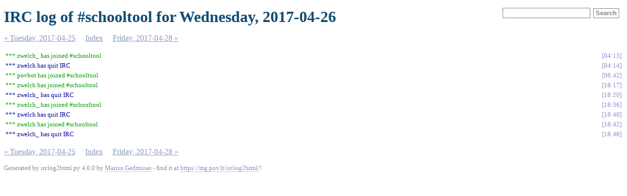

--- FILE ---
content_type: text/html
request_url: https://schooltool.pov.lt/irclogs/%23schooltool.2017-04-26.log.html
body_size: 884
content:
<!DOCTYPE html PUBLIC "-//W3C//DTD XHTML 1.0 Strict//EN"
          "http://www.w3.org/TR/xhtml1/DTD/xhtml1-strict.dtd">
<html>
<head>
  <meta http-equiv="Content-Type" content="text/html; charset=UTF-8" />
  <meta name="viewport" content="width=device-width, initial-scale=1" />
  <title>IRC log of #schooltool for Wednesday, 2017-04-26</title>
  <link rel="stylesheet" href="irclog.css" />
  <meta name="generator" content="irclog2html.py 4.0.0 by Marius Gedminas" />
  <meta name="version" content="4.0.0 - 2024-10-17" />
</head>
<body>
<h1>IRC log of #schooltool for Wednesday, 2017-04-26</h1>

<div class="searchbox">
<form action="search" method="get">
<input type="text" name="q" id="searchtext" />
<input type="submit" value="Search" id="searchbutton" />
</form>
</div>

<div class="navigation"> <a href="%23schooltool.2017-04-25.log.html">&#171; Tuesday, 2017-04-25</a> <a href="index.html">Index</a> <a href="%23schooltool.2017-04-28.log.html">Friday, 2017-04-28 &#187;</a> </div>
<table class="irclog">
<tr id="t2017-04-26T04:13:40"><td class="join" colspan="2">*** zwelch_ has joined #schooltool</td><td><a href="#schooltool.2017-04-26.log.html#t2017-04-26T04:13:40" class="time">04:13</a></td></tr>
<tr id="t2017-04-26T04:14:21"><td class="part" colspan="2">*** zwelch has quit IRC</td><td><a href="#schooltool.2017-04-26.log.html#t2017-04-26T04:14:21" class="time">04:14</a></td></tr>
<tr id="t2017-04-26T06:42:55"><td class="join" colspan="2">*** povbot has joined #schooltool</td><td><a href="#schooltool.2017-04-26.log.html#t2017-04-26T06:42:55" class="time">06:42</a></td></tr>
<tr id="t2017-04-26T18:17:09"><td class="join" colspan="2">*** zwelch has joined #schooltool</td><td><a href="#schooltool.2017-04-26.log.html#t2017-04-26T18:17:09" class="time">18:17</a></td></tr>
<tr id="t2017-04-26T18:20:59"><td class="part" colspan="2">*** zwelch_ has quit IRC</td><td><a href="#schooltool.2017-04-26.log.html#t2017-04-26T18:20:59" class="time">18:20</a></td></tr>
<tr id="t2017-04-26T18:36:58"><td class="join" colspan="2">*** zwelch_ has joined #schooltool</td><td><a href="#schooltool.2017-04-26.log.html#t2017-04-26T18:36:58" class="time">18:36</a></td></tr>
<tr id="t2017-04-26T18:40:43"><td class="part" colspan="2">*** zwelch has quit IRC</td><td><a href="#schooltool.2017-04-26.log.html#t2017-04-26T18:40:43" class="time">18:40</a></td></tr>
<tr id="t2017-04-26T18:42:53"><td class="join" colspan="2">*** zwelch has joined #schooltool</td><td><a href="#schooltool.2017-04-26.log.html#t2017-04-26T18:42:53" class="time">18:42</a></td></tr>
<tr id="t2017-04-26T18:46:28"><td class="part" colspan="2">*** zwelch_ has quit IRC</td><td><a href="#schooltool.2017-04-26.log.html#t2017-04-26T18:46:28" class="time">18:46</a></td></tr>
</table>
<div class="navigation"> <a href="%23schooltool.2017-04-25.log.html">&#171; Tuesday, 2017-04-25</a> <a href="index.html">Index</a> <a href="%23schooltool.2017-04-28.log.html">Friday, 2017-04-28 &#187;</a> </div>

<div class="generatedby">
<p>Generated by irclog2html.py 4.0.0 by <a href="mailto:marius@pov.lt">Marius Gedminas</a>
 - find it at <a href="https://mg.pov.lt/irclog2html/">https://mg.pov.lt/irclog2html/</a>!</p>
</div>
</body>
</html>
